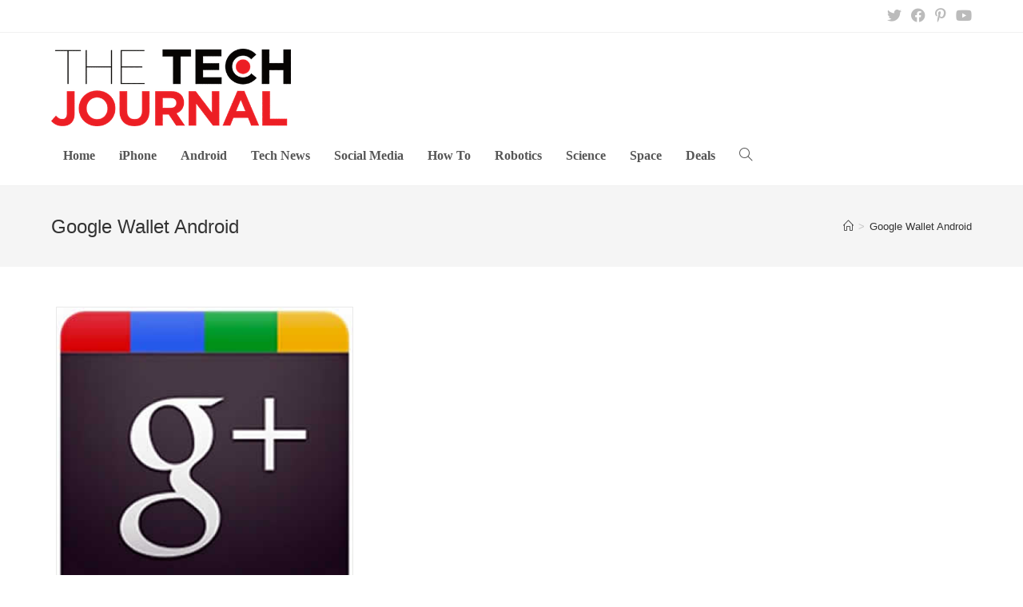

--- FILE ---
content_type: text/css
request_url: https://thetechjournal.com/wp-content/uploads/eb-style/eb-style-widget.min.css?ver=7216d53897
body_size: 1623
content:
/* eb-feature-list-z3rn6e1 Starts */ .eb-feature-list-z3rn6e1.eb-feature-list-wrapper { margin-top: 0px; margin-right: 0px; margin-left: 0px; margin-bottom: 0px; padding: 0px; transition: all 0.3s, background 0.5s, border 0.5s, border-radius 0.5s, box-shadow 0.5s ; } .eb-feature-list-z3rn6e1.eb-feature-list-wrapper:before { transition: all 0.3s, background 0.5s, opacity 0.5s, filter 0.5s; } .eb-feature-list-z3rn6e1.eb-feature-list-wrapper .eb-feature-list-items .eb-feature-list-item .eb-feature-list-title { margin-bottom:0px; } .eb-feature-list-z3rn6e1.eb-feature-list-wrapper .eb-feature-list-items .eb-feature-list-icon-box .eb-feature-list-icon { font-size:14px; padding-top: 0px; padding-right: 0px; padding-left: 0px; padding-bottom: 0px; color: rgba(255,254,254,1); } .eb-feature-list-z3rn6e1.eb-feature-list-wrapper .eb-feature-list-items .eb-feature-list-icon-box .eb-feature-list-icon img { height: 14px; width: 14px; } .eb-feature-list-z3rn6e1.eb-feature-list-wrapper .eb-feature-list-items .eb-feature-list-items .eb-feature-list-icon svg { color: rgba(255,254,254,1); } .eb-feature-list-z3rn6e1.eb-feature-list-wrapper .eb-feature-list-items .eb-feature-list-item:not(:last-child) { padding-bottom: calc(0px); } .eb-feature-list-z3rn6e1.eb-feature-list-wrapper .eb-feature-list-items .eb-feature-list-item:not(:first-child) { padding-top: calc(0px); } .eb-feature-list-z3rn6e1.eb-feature-list-wrapper.-icon-position-left .eb-feature-list-items .eb-feature-list-content-box, .eb-feature-list-z3rn6e1.eb-feature-list-wrapper.-icon-position-right .eb-feature-list-items .eb-feature-list-content-box, .eb-feature-list-z3rn6e1.eb-feature-list-wrapper.-icon-position-top .eb-feature-list-items .eb-feature-list-content-box { padding: 0px; margin: 10px; transition: all 0.3s, background 0.5s, border 0.5s, border-radius 0.5s, box-shadow 0.5s ; } .eb-feature-list-z3rn6e1.eb-feature-list-wrapper.-mobile-icon-position-left .eb-feature-list-items .eb-feature-list-content-box { margin: 0 0 0 10px !important; } .eb-feature-list-z3rn6e1.eb-feature-list-wrapper.-mobile-icon-position-right .eb-feature-list-items .eb-feature-list-content-box { margin: 0 10px 0 0 !important; } .eb-feature-list-z3rn6e1.eb-feature-list-wrapper .eb-feature-list-items .eb-feature-list-content-box .eb-feature-list-title, .eb-feature-list-z3rn6e1.eb-feature-list-wrapper .eb-feature-list-items .eb-feature-list-content-box .eb-feature-list-title > a, .eb-feature-list-z3rn6e1.eb-feature-list-wrapper .eb-feature-list-items .eb-feature-list-content-box .eb-feature-list-title:visited { color: rgba(255,255,255,1); } .eb-feature-list-z3rn6e1.eb-feature-list-wrapper .eb-feature-list-items .eb-feature-list-content-box .eb-feature-list-title, .eb-feature-list-z3rn6e1.eb-feature-list-wrapper .eb-feature-list-items .eb-feature-list-content-box .eb-feature-list-title a { font-family: DM Sans; font-size: 16px; line-height: 1.5em; font-weight: 700; text-transform: uppercase; } .eb-feature-list-z3rn6e1.eb-feature-list-wrapper .eb-feature-list-items .eb-feature-list-content-box .eb-feature-list-content { color: #7A7A7A; font-size: 14px; } .eb-feature-list-z3rn6e1.eb-feature-list-wrapper .eb-feature-list-items .eb-feature-list-icon-box .eb-feature-list-icon-inner { background-color: #D18DF1; transition: border 0.5s, border-radius 0.5s, box-shadow 0.5s ; } .eb-feature-list-z3rn6e1.eb-feature-list-wrapper.connector-style-1 .eb-feature-list-items .eb-feature-list-item .eb-feature-list-icon-box:before { border-left: solid #D18DF1; border-width:2px; top: 0px; height: calc(100% + 0px); } .eb-feature-list-z3rn6e1.eb-feature-list-wrapper.connector-style-2 .eb-feature-list-items .eb-feature-list-item:before { border-left: solid #D18DF1; border-width:2px; } .eb-feature-list-z3rn6e1.eb-feature-list-wrapper.connector-style-2 .eb-feature-list-items .eb-feature-list-icon-box:before { border-top: solid #D18DF1; border-width:2px; } .wp-admin .eb-parent-eb-feature-list-z3rn6e1 { display: block; opacity: 1; } .eb-parent-eb-feature-list-z3rn6e1 { display: block; }  @media(max-width: 1024px){ .eb-feature-list-z3rn6e1.eb-feature-list-wrapper .eb-feature-list-items .eb-feature-list-icon-box .eb-feature-list-icon img { height: px; width: px; } .eb-feature-list-z3rn6e1.eb-feature-list-wrapper .eb-feature-list-items .eb-feature-list-item:not(:last-child) { padding-bottom: calc(0px); } .eb-feature-list-z3rn6e1.eb-feature-list-wrapper .eb-feature-list-items .eb-feature-list-item:not(:first-child) { padding-top: calc(0px); } .eb-feature-list-z3rn6e1.eb-feature-list-wrapper.-icon-position-left .eb-feature-list-items .eb-feature-list-content-box, .eb-feature-list-z3rn6e1.eb-feature-list-wrapper.-icon-position-right .eb-feature-list-items .eb-feature-list-content-box, .eb-feature-list-z3rn6e1.eb-feature-list-wrapper.-icon-position-top .eb-feature-list-items .eb-feature-list-content-box{ margin: px; } .eb-feature-list-z3rn6e1.eb-feature-list-wrapper.-mobile-icon-position-left .eb-feature-list-items .eb-feature-list-content-box { margin: 0 0 0 px !important; } .eb-feature-list-z3rn6e1.eb-feature-list-wrapper.-mobile-icon-position-right .eb-feature-list-items .eb-feature-list-content-box { margin: 0 px 0 0 !important; } .eb-feature-list-z3rn6e1.eb-feature-list-wrapper.connector-style-1 .eb-feature-list-items .eb-feature-list-item .eb-feature-list-icon-box:before { height: calc(100% + 0px); } .editor-styles-wrapper.wp-embed-responsive .eb-parent-eb-feature-list-z3rn6e1 { display: block; opacity: 1; } .eb-parent-eb-feature-list-z3rn6e1 { display: block; } } @media(max-width: 767px){ .eb-feature-list-z3rn6e1.eb-feature-list-wrapper .eb-feature-list-items .eb-feature-list-icon-box .eb-feature-list-icon img { height: px; width: px; } .eb-feature-list-z3rn6e1.eb-feature-list-wrapper .eb-feature-list-items .eb-feature-list-item:not(:last-child) { padding-bottom: calc(0px); } .eb-feature-list-z3rn6e1.eb-feature-list-wrapper .eb-feature-list-items .eb-feature-list-item:not(:first-child) { padding-top: calc(0px); } .eb-feature-list-z3rn6e1.eb-feature-list-wrapper.-icon-position-left .eb-feature-list-items .eb-feature-list-content-box, .eb-feature-list-z3rn6e1.eb-feature-list-wrapper.-icon-position-right .eb-feature-list-items .eb-feature-list-content-box, .eb-feature-list-z3rn6e1.eb-feature-list-wrapper.-icon-position-top .eb-feature-list-items .eb-feature-list-content-box { margin: px; } .eb-feature-list-z3rn6e1.eb-feature-list-wrapper.-mobile-icon-position-left .eb-feature-list-items .eb-feature-list-content-box { margin: 0 0 0 px !important; } .eb-feature-list-z3rn6e1.eb-feature-list-wrapper.-mobile-icon-position-right .eb-feature-list-items .eb-feature-list-content-box { margin: 0 px 0 0 !important; } .eb-feature-list-z3rn6e1.eb-feature-list-wrapper.connector-style-1 .eb-feature-list-items .eb-feature-list-item .eb-feature-list-icon-box:before { height: calc(100% + 0px); } .editor-styles-wrapper.wp-embed-responsive .eb-parent-eb-feature-list-z3rn6e1 { display: block; opacity: 1; } .eb-parent-eb-feature-list-z3rn6e1 { display: block; } }.tj-section-heading { border-bottom: 2px solid #d2322b; } .tj-section-heading .eb-feature-list-item { background: #d2312b; padding: 10px 15px 3px; position: relative; } .tj-section-heading .eb-feature-list-item::after { content: ""; width: 0; height: 0; border-style: solid; border-width: 38px 0 0 24px; border-color: transparent transparent transparent #e49291; position: absolute; bottom: 0; left: 100%; } /* =eb-feature-list-z3rn6e1= Ends *//* eb-post-grid-3vgwhk7 Starts */ .eb-post-grid-wrapper.eb-post-grid-3vgwhk7{ display: grid; position: relative; grid-template-columns: repeat(1, minmax(0, 1fr)); gap:1px; transition: background 0.5s, border 0.5s, border-radius 0.5s, box-shadow 0.5s ; } .eb-post-grid-wrapper.eb-post-grid-3vgwhk7 .ebpg-post-grid-column { padding-top: 0px; padding-right: 0px; padding-left: 0px; padding-bottom: 10px; border-radius: 0px; box-shadow: rgba(197,197,197,1) 0px 0px 0px 0px ; transition: background 0.5s, border 0.5s, border-radius 0.5s, box-shadow 0.5s ; } .eb-post-grid-wrapper.eb-post-grid-3vgwhk7 .ebpg-post-grid-column:hover { box-shadow: rgba(197,197,197,1) 0px 0px 0px 0px ; } .eb-post-grid-wrapper.eb-post-grid-3vgwhk7.style-5 .ebpg-grid-post-holder .ebpg-entry-wrapper { justify-content: flex-end; } .eb-post-grid-wrapper.eb-post-grid-3vgwhk7 .ebpg-entry-thumbnail { margin-top: 0px; margin-right: 0px; margin-left: 0px; margin-bottom: 0px; } .eb-post-grid-wrapper.eb-post-grid-3vgwhk7 .ebpg-entry-thumbnail img { height:414px; border-radius: 0px; } .eb-post-grid-wrapper.eb-post-grid-3vgwhk7 .ebpg-grid-post-holder .ebpg-entry-thumbnail:after { background-color: rgba(0,0,0,0.5) } .eb-post-grid-wrapper.eb-post-grid-3vgwhk7 .ebpg-grid-post-holder .ebpg-entry-thumbnail:hover:after, .eb-post-grid-wrapper.eb-post-grid-3vgwhk7.style-5 .ebpg-grid-post-holder:hover .ebpg-entry-thumbnail:after { background-color: rgba(0,0,0,0.7) } .eb-post-grid-wrapper.eb-post-grid-3vgwhk7 .ebpg-entry-title { text-align: left; font-family: Times New Roman; font-size: 16px; line-height: 1.3em; margin: 30px; } .eb-post-grid-wrapper.eb-post-grid-3vgwhk7 .ebpg-entry-title a { color: #ffffff; font-family: Times New Roman; font-size: 16px; line-height: 1.3em; } .eb-post-grid-wrapper.eb-post-grid-3vgwhk7 .ebpg-entry-title a:hover { color: #333333; } .eb-post-grid-wrapper.eb-post-grid-3vgwhk7 .ebpg-grid-post-excerpt p { color: #333333; text-align: left; font-size: 15px; margin-top: 0px; margin-right: 0px; margin-left: 0px; margin-bottom: 10px; } .eb-post-grid-wrapper.eb-post-grid-3vgwhk7 .ebpg-readmore-btn { text-align: left; } .eb-post-grid-wrapper.eb-post-grid-3vgwhk7 .ebpg-readmore-btn a { color: #3d8fd4; background-color: undefined; font-size: 13px; margin-top: 0px; margin-right: 0px; margin-left: 0px; margin-bottom: 10px; padding-top: 0px; padding-right: 0px; padding-left: 0px; padding-bottom: 0px; } .eb-post-grid-wrapper.eb-post-grid-3vgwhk7 .ebpg-readmore-btn a:hover { color: #333333; color: undefined; } .eb-post-grid-wrapper.eb-post-grid-3vgwhk7 .ebpg-author-avatar img { border-radius: 0px; } .eb-post-grid-wrapper.eb-post-grid-3vgwhk7 .ebpg-posted-on { color: #ffffff; font-size: 13px; } .eb-post-grid-wrapper.eb-post-grid-3vgwhk7 .ebpg-posted-by { color: #3d8fd4; font-size: 13px; } .eb-post-grid-wrapper.eb-post-grid-3vgwhk7 .ebpg-posted-by a { color: #3d8fd4; font-size: 13px; } .eb-post-grid-wrapper.eb-post-grid-3vgwhk7 .ebpg-posted-by a:hover { color: #549edc; } .eb-post-grid-wrapper.eb-post-grid-3vgwhk7 .ebpg-categories-meta a { color: #ffffff; background-color: #d2322b; font-size: 13px; } .eb-post-grid-wrapper.eb-post-grid-3vgwhk7 .ebpg-categories-meta a:hover { color: #ffffff; background-color: #d2322b; } .eb-post-grid-wrapper.eb-post-grid-3vgwhk7 .ebpg-tags-meta a { color: #ffffff; background-color: #3f6ddc; font-size: 13px; } .eb-post-grid-wrapper.eb-post-grid-3vgwhk7 .ebpg-tags-meta a:hover { color: #ffffff; background-color: #2d59c3; } .eb-post-grid-wrapper.eb-post-grid-3vgwhk7 .ebpg-header-meta { justify-content: left; margin-top: 0px; margin-right: 0px; margin-left: 0px; margin-bottom: 0px; } .eb-post-grid-wrapper.eb-post-grid-3vgwhk7 .ebpg-header-meta .ebpg-entry-meta-items { justify-content: left; } .eb-post-grid-wrapper.eb-post-grid-3vgwhk7 .ebpg-header-meta .ebpg-author-avatar, .eb-post-grid-wrapper.eb-post-grid-3vgwhk7 .ebpg-header-meta .ebpg-entry-meta-items > * { margin-right:1px; } .eb-post-grid-wrapper.eb-post-grid-3vgwhk7 .ebpg-footer-meta { justify-content: left; margin-top: 0px; margin-right: 20px; margin-left: 15px; margin-bottom: 15px; } .eb-post-grid-wrapper.eb-post-grid-3vgwhk7 .ebpg-footer-meta .ebpg-entry-meta-items { justify-content: left; } .eb-post-grid-wrapper.eb-post-grid-3vgwhk7 .ebpg-footer-meta .ebpg-author-avatar, .eb-post-grid-wrapper.eb-post-grid-3vgwhk7 .ebpg-footer-meta .ebpg-entry-meta-items > * { margin-right:10px; } .eb-post-grid-wrapper.eb-post-grid-3vgwhk7 .ebpg-pagination { text-align: center; } .eb-post-grid-wrapper.eb-post-grid-3vgwhk7 .ebpg-pagination button { color: #333333; background-color: #e3e3e3; padding-top: 5px; padding-right: 10px; padding-left: 10px; padding-bottom: 5px; margin-top: 10px; margin-right: 5px; margin-left: 5px; margin-bottom: 10px; font-size: 14px; border-radius: 4px; border-width: 1px; border-color: #c3c3c3; border-style: solid; transition: border 0.5s, border-radius 0.5s, box-shadow 0.5s ; } .eb-post-grid-wrapper.eb-post-grid-3vgwhk7 .ebpg-pagination button:hover { color: #ffffff; background-color: #d18df1; } .eb-post-grid-wrapper.eb-post-grid-3vgwhk7 .ebpg-pagination button.ebpg-pagination-item.active { color: #ffffff; background-color: #d18df1; } .wp-admin .eb-parent-eb-post-grid-3vgwhk7 { display: block; opacity: 1; } .eb-parent-eb-post-grid-3vgwhk7 { display: block; }  @media(max-width: 1024px){ .eb-post-grid-wrapper.eb-post-grid-3vgwhk7{ grid-template-columns: repeat( 2, minmax(0, 1fr) ); } .eb-post-grid-wrapper.eb-post-grid-3vgwhk7 .ebpg-header-meta .ebpg-author-avatar, .eb-post-grid-wrapper.eb-post-grid-3vgwhk7 .ebpg-header-meta .ebpg-entry-meta-items > * { } .eb-post-grid-wrapper.eb-post-grid-3vgwhk7 .ebpg-footer-meta .ebpg-author-avatar, .eb-post-grid-wrapper.eb-post-grid-3vgwhk7 .ebpg-footer-meta .ebpg-entry-meta-items > * { } .editor-styles-wrapper.wp-embed-responsive .eb-parent-eb-post-grid-3vgwhk7 { display: block; opacity: 1; } .eb-parent-eb-post-grid-3vgwhk7 { display: block; } } @media(max-width: 767px){ .eb-post-grid-wrapper.eb-post-grid-3vgwhk7{ grid-template-columns: repeat( 1, minmax(0, 1fr) ); } .eb-post-grid-wrapper.eb-post-grid-3vgwhk7 .ebpg-header-meta .ebpg-author-avatar, .eb-post-grid-wrapper.eb-post-grid-3vgwhk7 .ebpg-header-meta .ebpg-entry-meta-items > * { } .eb-post-grid-wrapper.eb-post-grid-3vgwhk7 .ebpg-footer-meta .ebpg-author-avatar, .eb-post-grid-wrapper.eb-post-grid-3vgwhk7 .ebpg-footer-meta .ebpg-entry-meta-items > * { } .editor-styles-wrapper.wp-embed-responsive .eb-parent-eb-post-grid-3vgwhk7 { display: block; opacity: 1; } .eb-parent-eb-post-grid-3vgwhk7 { display: block; } }.eb-post-grid-3vgwhk7 { /*position: relative;*/ } .ttj-post-grid .ebpg-entry-meta { position: absolute; top: 0; left: 0; } .ttj-post-grid .ebpg-entry-meta a { border-radius: 0 !important; padding: 5px 10px !important; } @media (max-width: 767px) { .eb-post-grid-3vgwhk7 { /*display: block;*/ } } /* =eb-post-grid-3vgwhk7= Ends */